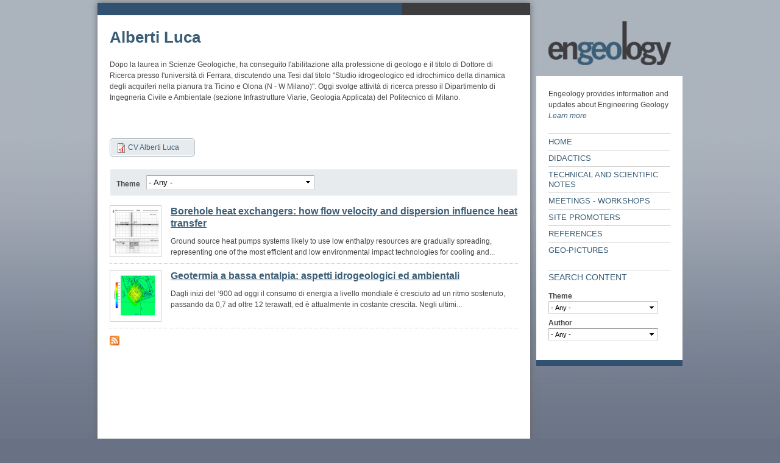

--- FILE ---
content_type: text/html; charset=utf-8
request_url: https://engeology.eu/author/alberti-luca
body_size: 5772
content:
<!DOCTYPE html PUBLIC "-//W3C//DTD HTML+RDFa 1.1//EN">
<html lang="en" dir="ltr" version="HTML+RDFa 1.1"
  xmlns:fb="http://www.facebook.com/2008/fbml"
  xmlns:content="http://purl.org/rss/1.0/modules/content/"
  xmlns:dc="http://purl.org/dc/terms/"
  xmlns:foaf="http://xmlns.com/foaf/0.1/"
  xmlns:og="http://ogp.me/ns#"
  xmlns:rdfs="http://www.w3.org/2000/01/rdf-schema#"
  xmlns:sioc="http://rdfs.org/sioc/ns#"
  xmlns:sioct="http://rdfs.org/sioc/types#"
  xmlns:skos="http://www.w3.org/2004/02/skos/core#"
  xmlns:xsd="http://www.w3.org/2001/XMLSchema#">
<head profile="http://www.w3.org/1999/xhtml/vocab">
  <meta http-equiv="Content-Type" content="text/html; charset=utf-8" />
<meta name="Generator" content="Drupal 7 (http://drupal.org)" />
<link rel="alternate" type="application/rss+xml" title="RSS - Alberti Luca" href="https://engeology.eu/taxonomy/term/44/feed" />
<meta about="/author/alberti-luca" typeof="skos:Concept" property="rdfs:label skos:prefLabel" content="Alberti Luca" />
<link rel="shortcut icon" href="https://engeology.eu/sites/default/files/favicon_0.png" type="image/png" />
<link rel="apple-touch-icon" href="https://engeology.eu/sites/default/files/icon.png" type="image/png" />
<link rel="apple-touch-icon-precomposed" href="https://engeology.eu/sites/default/files/icon_0.png" type="image/png" />
  <title>Alberti Luca | Engeology</title>  
  <link type="text/css" rel="stylesheet" href="https://engeology.eu/sites/default/files/css/css_xE-rWrJf-fncB6ztZfd2huxqgxu4WO-qwma6Xer30m4.css" media="all" />
<link type="text/css" rel="stylesheet" href="https://engeology.eu/sites/default/files/css/css_hWVUIACwL2yafxZngQ9ZU2Hxli-dDeVgmQIQNM_vsxE.css" media="all" />
<link type="text/css" rel="stylesheet" href="https://engeology.eu/sites/default/files/css/css_n2HQUcPXIwpL-KI6EyvyIaLAn0CKl9GEJHH4c0OoeuE.css" media="all" />
<link type="text/css" rel="stylesheet" href="https://engeology.eu/sites/default/files/css/css_HeAVEFU_c0z6_JH9aF0vIVIuo5CRLjibza3LpT1vtE8.css" media="all" />
<link type="text/css" rel="stylesheet" href="https://engeology.eu/sites/default/files/css/css_CSuPqKd4SvATIm4Ng8aauavHyb8KeJIwZWUD6SLgZ-k.css" media="all" />
  <script type="text/javascript" src="https://engeology.eu/sites/default/files/js/js_Xjzh1hVfcgVAixhmmB6Go8TUMPOiprA-2vkC-oWXARQ.js"></script>
<script type="text/javascript" src="https://engeology.eu/sites/default/files/js/js_R9UbiVw2xuTUI0GZoaqMDOdX0lrZtgX-ono8RVOUEVc.js"></script>
<script type="text/javascript" src="https://engeology.eu/sites/default/files/js/js_FrZe0oJ5VWpj86l4gGqQIhWUZDO0mws0b9LQfA1DR9A.js"></script>
<script type="text/javascript">
<!--//--><![CDATA[//><!--
(function(i,s,o,g,r,a,m){i["GoogleAnalyticsObject"]=r;i[r]=i[r]||function(){(i[r].q=i[r].q||[]).push(arguments)},i[r].l=1*new Date();a=s.createElement(o),m=s.getElementsByTagName(o)[0];a.async=1;a.src=g;m.parentNode.insertBefore(a,m)})(window,document,"script","//www.google-analytics.com/analytics.js","ga");ga("create", "UA-27455261-26", {"cookieDomain":"auto"});ga("send", "pageview");
//--><!]]>
</script>
<script type="text/javascript" src="https://engeology.eu/sites/default/files/js/js_43n5FBy8pZxQHxPXkf-sQF7ZiacVZke14b0VlvSA554.js"></script>
<script type="text/javascript">
<!--//--><![CDATA[//><!--
jQuery.extend(Drupal.settings, {"basePath":"\/","pathPrefix":"","ajaxPageState":{"theme":"atheme","theme_token":"SpHs4gxga61PWH3Oh6nceLhMMvTjn4DjOMIBrmTetRs","js":{"sites\/all\/modules\/addthis\/addthis.js":1,"misc\/jquery.js":1,"misc\/jquery.once.js":1,"misc\/drupal.js":1,"sites\/all\/modules\/admin_menu\/admin_devel\/admin_devel.js":1,"sites\/all\/modules\/ctools\/js\/auto-submit.js":1,"sites\/all\/modules\/google_analytics\/googleanalytics.js":1,"0":1,"sites\/all\/themes\/omega\/omega\/js\/jquery.formalize.js":1,"sites\/all\/themes\/omega\/omega\/js\/omega-mediaqueries.js":1},"css":{"modules\/system\/system.base.css":1,"modules\/system\/system.menus.css":1,"modules\/system\/system.messages.css":1,"modules\/system\/system.theme.css":1,"modules\/comment\/comment.css":1,"sites\/all\/modules\/date\/date_api\/date.css":1,"sites\/all\/modules\/date\/date_popup\/themes\/datepicker.1.7.css":1,"sites\/all\/modules\/date\/date_repeat_field\/date_repeat_field.css":1,"modules\/field\/theme\/field.css":1,"modules\/node\/node.css":1,"modules\/search\/search.css":1,"modules\/user\/user.css":1,"sites\/all\/modules\/views\/css\/views.css":1,"sites\/all\/modules\/ctools\/css\/ctools.css":1,"sites\/all\/modules\/quickbar\/modules\/quickbar_extras\/css\/quickbar_extras.css":1,"sites\/all\/modules\/tagclouds\/tagclouds.css":1,"modules\/taxonomy\/taxonomy.css":1,"sites\/all\/themes\/omega\/alpha\/css\/alpha-reset.css":1,"sites\/all\/themes\/omega\/alpha\/css\/alpha-mobile.css":1,"sites\/all\/themes\/omega\/alpha\/css\/alpha-alpha.css":1,"sites\/all\/themes\/omega\/omega\/css\/formalize.css":1,"sites\/all\/themes\/omega\/omega\/css\/omega-text.css":1,"sites\/all\/themes\/omega\/omega\/css\/omega-branding.css":1,"sites\/all\/themes\/omega\/omega\/css\/omega-menu.css":1,"sites\/all\/themes\/omega\/omega\/css\/omega-forms.css":1,"sites\/all\/themes\/wtheme\/wtheme\/css\/core.css":1,"sites\/all\/themes\/atheme\/css\/global.css":1,"normal::sites\/all\/themes\/wtheme\/wtheme\/css\/wtheme-alpha-default.css":1,"normal::sites\/all\/themes\/wtheme\/wtheme\/css\/wtheme-alpha-default-normal.css":1,"normal::sites\/all\/themes\/atheme\/css\/atheme-alpha-default.css":1,"normal::sites\/all\/themes\/atheme\/css\/atheme-alpha-default-normal.css":1,"sites\/all\/themes\/omega\/alpha\/css\/grid\/alpha_default\/normal\/alpha-default-normal-12.css":1}},"urlIsAjaxTrusted":{"\/author\/alberti-luca":true,"\/news":true},"googleanalytics":{"trackOutbound":1,"trackMailto":1,"trackDownload":1,"trackDownloadExtensions":"7z|aac|arc|arj|asf|asx|avi|bin|csv|doc(x|m)?|dot(x|m)?|exe|flv|gif|gz|gzip|hqx|jar|jpe?g|js|mp(2|3|4|e?g)|mov(ie)?|msi|msp|pdf|phps|png|ppt(x|m)?|pot(x|m)?|pps(x|m)?|ppam|sld(x|m)?|thmx|qtm?|ra(m|r)?|sea|sit|tar|tgz|torrent|txt|wav|wma|wmv|wpd|xls(x|m|b)?|xlt(x|m)|xlam|xml|z|zip"},"omega":{"layouts":{"primary":"normal","order":["narrow","normal","wide"],"queries":{"narrow":"all and (min-width: 740px) and (min-device-width: 740px), (max-device-width: 800px) and (min-width: 740px) and (orientation:landscape)","normal":"all and (min-width: 980px) and (min-device-width: 980px), all and (max-device-width: 1024px) and (min-width: 1024px) and (orientation:landscape)","wide":"all and (min-width: 1540px)"}}}});
//--><!]]>
</script>
  <!--[if lt IE 9]><script src="http://html5shiv.googlecode.com/svn/trunk/html5.js"></script><![endif]-->
</head>
<body class="html not-front not-logged-in no-sidebars page-taxonomy page-taxonomy-term page-taxonomy-term- page-taxonomy-term-44 context-author">
  <div id="skip-link">
    <a href="#main-content" class="element-invisible element-focusable">Skip to main content</a>
  </div>
  <div class="region region-page-top" id="region-page-top">
  <div class="region-inner region-page-top-inner">
      </div>
</div>  <div class="page clearfix" id="page">
      <header id="section-header" class="section section-header">
  <div id="zone-branding-wrapper" class="zone-wrapper zone-branding-wrapper clearfix">  
  <div id="zone-branding" class="zone zone-branding clearfix container-12">
    <div class="grid-12 region region-branding" id="region-branding">
  <div class="region-inner region-branding-inner">
        <div class="branding-data clearfix">
            <div class="logo-img">
        <a href="/" rel="home" title="Engeology"><img src="https://engeology.eu/sites/all/themes/atheme/logo.png" alt="Engeology" id="logo" /></a>      </div>
                        <hgroup class="site-name-slogan element-invisible">        
                                <h2 class="site-name element-invisible"><a href="/" title="Home">Engeology</a></h2>
                                        <h6 class="site-slogan element-invisible">information and updates about Engineering Geology</h6>
              </hgroup>
          </div>
          </div>
</div>  </div>
</div></header>    
      <section id="section-content" class="section section-content">
  <div id="zone-content-wrapper" class="zone-wrapper zone-content-wrapper clearfix">  
  <div id="zone-content" class="zone zone-content clearfix container-12">    
        
        <div class="grid-9 region region-content" id="region-content">
  <div class="region-inner region-content-inner">
    <a id="main-content"></a>
                <h1 class="title" id="page-title">Alberti Luca</h1>
                        <div class="block block-system block-main block-system-main odd block-without-title" id="block-system-main">
  <div class="block-inner clearfix">
                
    <div class="content clearfix">
      <div class="term-listing-heading"><div id="taxonomy-term-44" class="taxonomy-term vocabulary-autore">

  
  <div class="content">
    <div class="taxonomy-term-description"><p>Dopo la laurea in Scienze Geologiche, ha conseguito l'abilitazione alla professione di geologo e il titolo di Dottore di Ricerca presso l'università di Ferrara, discutendo una Tesi dal titolo "Studio idrogeologico ed idrochimico della dinamica degli acquiferi nella pianura tra Ticino e Olona (N - W Milano)". Oggi svolge attività di ricerca presso il Dipartimento di Ingegneria Civile e Ambientale (sezione Infrastrutture Viarie, Geologia Applicata) del Politecnico di Milano.</p>
<p align="LEFT"> </p>
</div><div class="field field-name-field-autore-curriculum field-type-file field-label-above"><div class="field-label">Curriculum:&nbsp;</div><div class="field-items"><div class="field-item even"><span class="file"><img class="file-icon" alt="PDF icon" title="application/pdf" src="/modules/file/icons/application-pdf.png" /> <a href="https://engeology.eu/sites/default/files/autori-curriculum/cv_luca_alberti_mappa_competenze.pdf" type="application/pdf; length=196299" title="cv_luca_alberti_mappa_competenze.pdf">CV Alberti Luca</a></span></div></div></div>  </div>

</div>
</div><div class="view view-articlecategory view-id-articlecategory view-display-id-page_3 view-dom-id-6a3fff703625eb8ab52daf8916a3d91f">
        
      <div class="view-filters">
      <form class="ctools-auto-submit-full-form" action="/author/alberti-luca" method="get" id="views-exposed-form-articlecategory-page-3" accept-charset="UTF-8"><div><div class="views-exposed-form">
  <div class="views-exposed-widgets clearfix">
          <div id="edit-tema-wrapper" class="views-exposed-widget views-widget-filter-field_news_cat_tid">
                  <label for="edit-tema">
            Theme          </label>
                        <div class="views-widget">
          <div class="form-item form-type-select form-item-tema">
 <select id="edit-tema" name="tema" class="form-select"><option value="All" selected="selected">- Any -</option><option value="2">Geothermal sciences</option><option value="3">Hydrogeochemistry and aquifer remediation</option><option value="21">Hydrogeology</option><option value="22">Technical geology</option><option value="19">Coastal aquifer management</option></select>
</div>
        </div>
              </div>
                    <div class="views-exposed-widget views-submit-button">
      <input class="ctools-use-ajax ctools-auto-submit-click js-hide form-submit" type="submit" id="edit-submit-articlecategory" name="" value="Apply" />    </div>
      </div>
</div>
</div></form>    </div>
  
  
      <div class="view-content">
        <div class="views-row views-row-1 views-row-odd views-row-first">
      
  <div class="views-field views-field-field-image">        <div class="field-content"><a href="/article/borehole-heat-exchangers-how-flow-velocity-and-dispersion-influence-heat-transfer"><img typeof="foaf:Image" src="https://engeology.eu/sites/default/files/styles/mini/public/news-images/bhe.jpg?itok=pkErEzKI" width="75" height="75" alt="" /></a></div>  </div>  
  <div class="views-field views-field-title">        <span class="field-content"><a href="/article/borehole-heat-exchangers-how-flow-velocity-and-dispersion-influence-heat-transfer">Borehole heat exchangers: how flow velocity and dispersion influence heat transfer</a></span>  </div>  
  <div class="views-field views-field-body">        <div class="field-content"><p>Ground source heat pumps systems likely to use low enthalpy resources are gradually spreading, representing one of the most efficient and low environmental impact technologies for cooling and...</p></div>  </div>  </div>
  <div class="views-row views-row-2 views-row-even views-row-last">
      
  <div class="views-field views-field-field-image">        <div class="field-content"><a href="/article/geotermia-bassa-entalpia-aspetti-idrogeologici-ed-ambientali-0"><img typeof="foaf:Image" src="https://engeology.eu/sites/default/files/styles/mini/public/news-images/geotermia_a_bassa_entalpia.png?itok=QrvuzBpM" width="75" height="75" alt="" /></a></div>  </div>  
  <div class="views-field views-field-title">        <span class="field-content"><a href="/article/geotermia-bassa-entalpia-aspetti-idrogeologici-ed-ambientali-0">Geotermia a bassa entalpia: aspetti idrogeologici ed ambientali</a></span>  </div>  
  <div class="views-field views-field-body">        <div class="field-content"><p>Dagli inizi del ‘900 ad oggi il consumo di energia a livello mondiale é cresciuto ad un ritmo sostenuto, passando da 0,7 ad oltre 12 terawatt, ed è attualmente in costante crescita. Negli ultimi...</p></div>  </div>  </div>
    </div>
  
  
  
  
  
  
</div>    </div>
  </div>
</div>    <div class="feed-icon clearfix"><a href="/taxonomy/term/44/feed" class="feed-icon" title="Subscribe to RSS - Alberti Luca"><img typeof="foaf:Image" src="https://engeology.eu/misc/feed.png" width="16" height="16" alt="Subscribe to RSS - Alberti Luca" /></a></div>  </div>
</div><aside class="grid-3 region region-sidebar-second" id="region-sidebar-second">
  <div class="region-inner region-sidebar-second-inner">
    <div class="block block-block block-1 block-block-1 odd block-without-title" id="block-block-1">
  <div class="block-inner clearfix">
                
    <div class="content clearfix">
      <p>Engeology provides information and updates about Engineering Geology <br /> <em><a href="/node/2">Learn more</a></em></p>
    </div>
  </div>
</div><div class="block block-system block-menu block-main-menu block-system-main-menu even block-without-title" id="block-system-main-menu">
  <div class="block-inner clearfix">
                
    <div class="content clearfix">
      <ul class="menu"><li  class="first leaf home"><a href="/">Home</a></li>
<li  class="leaf didactics"><a href="/didattica" title="">Didactics</a></li>
<li  class="leaf technical-and-scientific-notes"><a href="/temi" title="">Technical and scientific notes</a></li>
<li  class="leaf meetings-workshops"><a href="/meetings-workshops" title="">Meetings - workshops</a></li>
<li  class="leaf site-promoters"><a href="/autori" title="">Site Promoters</a></li>
<li  class="leaf references"><a href="/references" title="">References</a></li>
<li  class="last leaf geo-pictures"><a href="/gallery" title="">Geo-Pictures</a></li>
</ul>    </div>
  </div>
</div><section class="block block-views block--exp-news-page block-views-exp-news-page odd" id="block-views-exp-news-page">
  <div class="block-inner clearfix">
              <h2 class="block-title">Search Content</h2>
            
    <div class="content clearfix">
      <form class="ctools-auto-submit-full-form" action="/news" method="get" id="views-exposed-form-news-page" accept-charset="UTF-8"><div><div class="views-exposed-form">
  <div class="views-exposed-widgets clearfix">
          <div id="edit-tema-wrapper" class="views-exposed-widget views-widget-filter-field_news_cat_tid">
                  <label for="edit-tema">
            Theme          </label>
                        <div class="views-widget">
          <div class="form-item form-type-select form-item-tema">
 <select id="edit-tema" name="tema" class="form-select"><option value="All" selected="selected">- Any -</option><option value="2">Geothermal sciences</option><option value="3">Hydrogeochemistry and aquifer remediation</option><option value="21">Hydrogeology</option><option value="22">Technical geology</option><option value="19">Coastal aquifer management</option></select>
</div>
        </div>
              </div>
          <div id="edit-autore-wrapper" class="views-exposed-widget views-widget-filter-field_news_autore_tid">
                  <label for="edit-autore">
            Author          </label>
                        <div class="views-widget">
          <div class="form-item form-type-select form-item-autore">
 <select id="edit-autore" name="autore" class="form-select"><option value="All" selected="selected">- Any -</option><option value="27">Francani Vincenzo</option><option value="240">Rampolla Carla</option><option value="33">Gattinoni Paola</option><option value="46">Rigamonti Dario Scott</option><option value="28">Pietrini Ilaria</option><option value="75">Vitali Maddalena</option><option value="216">Papini Monica</option><option value="217">Longoni Laura</option><option value="45">La Licata Ivana</option><option value="109">Scesi Laura</option><option value="110">Bonfanti Enea Giovanni</option><option value="224">Celico Fulvio</option><option value="247">Barozzi Annalia</option><option value="26">Bardi Irene</option><option value="234">Antelmi Matteo</option><option value="112">Colombo Loris</option><option value="227">Comella Paola</option><option value="241">Fumagalli Dario</option><option value="32">Formentin Giovanni</option><option value="111">Cremonesi Daniele</option><option value="44">Alberti Luca</option></select>
</div>
        </div>
              </div>
                    <div class="views-exposed-widget views-submit-button">
      <input class="ctools-use-ajax ctools-auto-submit-click js-hide form-submit" type="submit" id="edit-submit-news" name="" value="Apply" />    </div>
      </div>
</div>
</div></form>    </div>
  </div>
</section>  </div>
</aside>  </div>
</div></section>    
  
      <footer id="section-footer" class="section section-footer">
  <div id="zone-footer-wrapper" class="zone-wrapper zone-footer-wrapper clearfix">  
  <div id="zone-footer" class="zone zone-footer clearfix container-12">
    <div class="grid-12 region region-closure" id="region-closure">
  <div class="region-inner region-closure-inner">
    <div class="block block-block block-3 block-block-3 odd block-without-title" id="block-block-3">
  <div class="block-inner clearfix">
                
    <div class="content clearfix">
      <p>Copyright © 2013 - All rights reserved.</p>
<!--<br><a href="node/13">Privacy</a>&nbsp; |&nbsp; <a href="node/14">Termini e Condizioni</a>&nbsp; |&nbsp; <a href="user">Login</a>-->
<!--<p>Waga Snc - Via R. Sanzio,6 - 20148 Milano - P. Iva 06922400962<br><br></p><p><a href="#"><img src="/wappal/master/sites/default/files/ico-facebook.png" alt="" height="32" width="32"></a> <a href="#"><img src="/wappal/master/sites/default/files/ico-twitter.png" alt="" height="32" width="32"></a> <a href="#"><img src="/wappal/master/sites/default/files/ico-tumblr.png" alt="" height="32" width="32"></a></p>-->    </div>
  </div>
</div>  </div>
</div>  </div>
</div></footer>  </div>  <script type="text/javascript" src="https://engeology.eu/sites/default/files/js/js_MLVgtzZ1ORq9krYqkeOsRay6ou_T-0QZytivuM9tTT8.js"></script>
</body>
</html>

--- FILE ---
content_type: text/css
request_url: https://engeology.eu/sites/default/files/css/css_HeAVEFU_c0z6_JH9aF0vIVIuo5CRLjibza3LpT1vtE8.css
body_size: 6060
content:
html,body,div{margin:0;padding:0;border:0;outline:0;font-size:100%;vertical-align:baseline;font:inherit;}h1,h2,h3,h4,h5,h6{margin:0;padding:0;border:0;outline:0;font-size:100%;vertical-align:baseline;font:inherit;font-weight:bold;}a,p,ul,ol,li,img,span,strong,em{margin:0;padding:0;border:0;outline:0;font-size:100%;vertical-align:baseline;font:inherit;}table,tbody,tfoot,thead,tr,th,td{margin:0;padding:0;border:0;outline:0;font-size:100%;vertical-align:baseline;font:inherit;}applet,object,iframe,blockquote,pre,abbr,acronym,address,big,cite,code,del,dfn,font,ins,kbd,q,s,samp,small,strike,sub,sup,tt,var,b,u,i,center,dl,dt,dd,caption,fieldset,form,label,legend{margin:0;padding:0;border:0;outline:0;font-size:100%;vertical-align:baseline;font:inherit;}article,aside,figure,footer,header,hgroup,section{margin:0;padding:0;border:0;outline:0;font-size:100%;vertical-align:baseline;font:inherit;}canvas,details,embed,figcaption,menu,nav,output,ruby,summary,time,mark,audio,video{margin:0;padding:0;border:0;outline:0;font-size:100%;vertical-align:baseline;font:inherit;}article,aside,details,figcaption,figure,footer,header,hgroup,menu,nav,section{display:block;}body{line-height:1;}b,strong{font-weight:bold;}em,i{font-style:italic;}ol,ul{list-style:none;}blockquote,q{quotes:none;}blockquote:before,blockquote:after,q:before,q:after{content:'';content:none;}:focus{outline:0;}ins{text-decoration:none;}del{text-decoration:line-through;}table{border-collapse:collapse;border-spacing:0;}
.grid-1,.grid-2,.grid-3,.grid-4,.grid-5,.grid-6,.grid-7,.grid-8,.grid-9,.grid-10,.grid-11,.grid-12,.grid-13,.grid-14,.grid-15,.grid-16,.grid-17,.grid-18,.grid-19,.grid-20,.grid-21,.grid-22,.grid-23,.grid-24{position:relative;margin-left:10px;margin-right:10px;}.container-12 .block .omega-grid,.container-16 .block .omega-grid,.container-24 .block .omega-grid{position:relative;margin-left:-10px;margin-right:-10px;}
.clearfix:after{font-size:0;}#skip-link{left:50%;margin-left:-5.25em;margin-top:0;position:absolute;width:auto;z-index:50;}#skip-link a,#skip-link a:link,#skip-link a:visited{background:#444;background:rgba(0,0,0,0.6);color:#fff;display:block;padding:1px 10px 2px 10px;text-decoration:none;-khtml-border-radius:0 0 10px 10px;-moz-border-radius:0 0 10px 10px;-o-border-radius:0 0 10px 10px;-webkit-border-top-left-radius:0;-webkit-border-top-right-radius:0;-webkit-border-bottom-left-radius:10px;-webkit-border-bottom-right-radius:10px;border-radius:0 0 10px 10px;}#skip-link a:hover,#skip-link a:active,#skip-link a:focus{outline:0;}.inline li,.tabs li,.breadcrumb li{list-style:none;display:inline;margin-right:0.5em;}.item-list li{list-style:none;}.pager li{display:inline;margin-right:0.25em;}img{vertical-align:bottom;}.field-label-inline .field-label,.field-label-inline .field-items,.field-label-inline .field-item{display:inline;}
::-moz-focus-inner{border:0;padding:0;}input[type="search"]::-webkit-search-decoration{display:none;}input,button,select,textarea{margin:0;vertical-align:middle;}button,input[type="reset"],input[type="submit"],input[type="button"]{-webkit-appearance:none;-moz-border-radius:11px;-webkit-border-radius:11px;-moz-background-clip:padding;-webkit-background-clip:padding;background-clip:padding-box;border-radius:11px;background:#ddd url(/sites/all/themes/omega/omega/images/button.png) repeat-x;background:-webkit-gradient(linear,left top,left bottom,color-stop(0,#fff),color-stop(1,#ddd));background:-moz-linear-gradient(top center,#fff 0%,#ddd 100%);border:1px solid;border-color:#ddd #bbb #999;cursor:pointer;color:#333;font:bold 12px/1.2 Arial,sans-serif;outline:0;overflow:visible;padding:3px 10px 4px;text-shadow:#fff 0 1px 1px;width:auto;*padding-top:2px;*padding-bottom:0px;}button{*padding-top:1px;*padding-bottom:1px;}textarea,select,input[type="date"],input[type="datetime"],input[type="datetime-local"],input[type="email"],input[type="month"],input[type="number"],input[type="password"],input[type="search"],input[type="tel"],input[type="text"],input[type="time"],input[type="url"],input[type="week"]{-webkit-appearance:none;-moz-border-radius:0;-webkit-border-radius:0;border-radius:0;-webkit-box-sizing:border-box;-moz-box-sizing:border-box;box-sizing:border-box;-moz-background-clip:padding;-webkit-background-clip:padding;background-clip:padding-box;background-color:#fff;border:1px solid;border-color:#848484 #c1c1c1 #e1e1e1;color:#000;outline:0;padding:2px 3px;font-size:13px;font-family:Arial,sans-serif;height:1.8em;*padding-top:2px;*padding-bottom:1px;*height:auto;}input.placeholder_text,textarea.placeholder_text,input:-moz-placeholder,textarea:-moz-placeholder{color:#888;}::-webkit-input-placeholder{color:#888;}button:focus,button:active,input:focus,input:active,select:focus,select:active,textarea:focus,textarea:active{-moz-box-shadow:#06f 0 0 7px;-webkit-box-shadow:#06f 0 0 7px;box-shadow:#06f 0 0 7px;z-index:1;}input[type="file"]:focus,input[type="file"]:active,input[type="radio"]:focus,input[type="radio"]:active,input[type="checkbox"]:focus,input[type="checkbox"]:active{-moz-box-shadow:none;-webkit-box-shadow:none;box-shadow:none;}select[disabled],textarea[disabled],input[type="date"][disabled],input[type="datetime"][disabled],input[type="datetime-local"][disabled],input[type="email"][disabled],input[type="month"][disabled],input[type="number"][disabled],input[type="password"][disabled],input[type="search"][disabled],input[type="tel"][disabled],input[type="text"][disabled],input[type="time"][disabled],input[type="url"][disabled],input[type="week"][disabled]{background-color:#eee;}button[disabled],input[disabled],select[disabled],select[disabled] option,select[disabled] optgroup,textarea[disabled]{-moz-box-shadow:none;-webkit-box-shadow:none;box-shadow:none;-webkit-user-select:none;-moz-user-select:none;user-select:none;color:#888;cursor:default;}textarea,select[size],select[multiple]{height:auto;}@media (-webkit-min-device-pixel-ratio:0){select{background-image:url(/sites/all/themes/omega/omega/images/select-arrow.gif);background-repeat:no-repeat;background-position:right center;padding-right:20px;}select[size],select[multiple]{background-image:none;padding:0;}}textarea{min-height:40px;overflow:auto;resize:vertical;width:100%;}optgroup{color:#000;font-style:normal;font-weight:normal;}.ie6-button,* html button{background:#ddd url(/sites/all/themes/omega/omega/images/button.png) repeat-x;border:1px solid;border-color:#ddd #bbb #999;cursor:pointer;color:#333;font:bold 12px/1.2 Arial,sans-serif;padding:2px 10px 0px;overflow:visible;width:auto;}* html button{padding-top:1px;padding-bottom:1px;}.ie6-input,* html textarea,* html select{background:#fff;border:1px solid;border-color:#848484 #c1c1c1 #e1e1e1;color:#000;padding:2px 3px 1px;font-size:13px;font-family:Arial,sans-serif;vertical-align:top;}* html select{margin-top:1px;}.placeholder_text,.ie6-input-disabled,.ie6-button-disabled{color:#888;}.ie6-input-disabled{background:#eee;}
body{font:13px/1.5 Verdana,Helvetica,Arial,sans-serif;}a:link,a:visited{color:#0062A0;text-decoration:underline;}a:hover{color:#202124;text-decoration:none;}a:active{color:#202124;text-decoration:none;color:#000;}hr{margin:0;padding:0;border:none;height:1px;background:#5294c1;}h1,h2,h3,h4,h5,h6{letter-spacing:-0.05em;font-family:Georgia,'Times New Roman',serif;}h1{font-size:36px;}h2{font-size:28px;}h1.site-name,h2.site-name{font-size:36px;}h2.block-title{font-size:18px;margin:0;}h2.node-title{font-size:28px;}h3{font-size:21px;}h4{font-size:19px;}h5{font-size:17px;}h6{font-size:15px;}ol{list-style:decimal;}ul{list-style:disc;}ul ul,ol ol{padding-top:0.5em;}.node ol,.node ul{padding-left:1.2em;}.node ul.inline,.node ol.inline{padding-left:0;}p,dl,hr,h1,h2,h3,h4,h5,h6,ol,ul,pre,table,address,fieldset{margin-bottom:20px;}dt,.admin h3{font-size:18px;margin:0;}dd{padding-left:10px;font-size:0.9em;font-style:italic;margin-bottom:20px;}
.logo-img{float:left;margin-right:20px;}.site-name-slogan{float:left;}.site-name{margin-top:20px;}.site-name a{text-decoration:none;}.site-name,.site-slogan{margin-bottom:0;line-height:1em;}.site-slogan{font-weight:normal;}
.menu{margin:0;padding:0;}.menu li{list-style:none;}
.form-actions input{margin-right:0.5em;}.form-actions input:hover{background:#FFFFFF;}label{font-weight:bold;}
body{font-family:Arial,"Helvetica Neue",Helvetica,Tahoma,sans-serif;font-size:12px;line-height:1.5em;color:#444444;background-color:#eee;background-image:url(/sites/all/themes/wtheme/wtheme/images/bg-pattern6.png);background-repeat:repeat;background-position:top center;}body#tinymce{background-image:none;}a:link{text-decoration:none;color:#333;}a:visited{text-decoration:none;color:#333;}a:hover{text-decoration:none;color:#666;}a:active{text-decoration:none;color:#666;}h1,h2,h3,h4,h5,h6{font-family:Arial,"Helvetica Neue",Helvetica,Tahoma,sans-serif;letter-spacing:0em;clear:both;}h1#page-title{color:#666;font-size:30px;line-height:32px;margin:0px 0px 10px 0px;padding:0px 0px 10px 0px;text-transform:uppercase;}.front h1#page-title{font-size:21px;line-height:27px;}ul{list-style:disc inside none;}ol{list-style:decimal inside none;}hr{background-image:none;background-color:transparent;height:1px;margin:0 0 15px 0;padding:0;border-top:none;border-right:none;border-bottom:1px dotted #ccc;border-left:none;}blockquote{border-left:3px solid #DDDDDD;color:#AAAAAA;font-size:15px;font-style:italic;margin:20px 0 20px 20px;padding:20px;}table{border:1px solid #ccc;margin:0 0 10px;width:100%;}table td,table th{border:0 none;color:#000000;padding:8px 10px;vertical-align:middle;}tr.even,tr.odd{background:none repeat scroll 0 0 #eeeeee;border-color:#BEBFB9;border-style:solid;border-width:0 1px;}tr.odd{background:none repeat scroll 0 0 #FFFFFF;}table th{background:none repeat scroll 0 0 #DBDBDB;border-color:#BEBFB9;border-style:solid;border-width:1px;font-weight:normal;padding:3px 10px;text-transform:uppercase;}.textright{text-align:right;}.textleft{text-align:left;}.textcenter{text-align:center;}.textjustify{text-align:justify;}.imageright{float:right;padding:4px;border:1px solid #ccc;margin:0px 0px 10px 20px;}.imageleft{float:left;padding:4px;border:1px solid #ccc;margin:0px 20px 10px 0px;}.imagecenter{border:1px solid #ccc;display:block;margin-bottom:10px;margin-left:auto;margin-right:auto;padding:4px;}.pullright{border-left:2px solid #E1E1E1;color:#999999;float:right;font-size:15px;font-style:italic;margin:20px 0px 15px 15px;padding:20px;width:32%;}.pullleft{border-left:2px solid #E1E1E1;color:#999999;float:left;font-size:15px;font-style:italic;margin:20px 15px 15px 0px;padding:20px;width:32%;}.highlight-light{background-color:#F0F0BD;color:#222222;padding:2px 5px;}.highlight-dark{background-color:#555555;color:#FFFFFF;padding:2px 5px;}.dropcap1{color:#444444;display:block;float:left;font-size:40px;line-height:40px;margin:0 8px 0 0;}.dropcap2{color:#FFFFFF;display:block;float:left;font-size:30px;height:40px;line-height:40px;margin:0 8px 0 0;text-align:center;width:40px;border-radius:20px;background-color:#666;}#page{margin:0px auto;background-color:#fff;box-shadow:0px 0px 10px 0px #999;}#section-header #zone-branding-wrapper{border-bottom:1px solid #ccc;}#section-header .branding-data{float:left;}#section-header .branding-data .logo-img{float:left;margin:20px 20px 20px 0px;}#section-header #zone-menu-wrapper{border-bottom:1px solid #ccc;}#section-header .block-menu{float:left;margin:0px 0px 0px 0px;padding:0px;position:relative;}#section-header .block-menu ul.menu{margin:0px;padding:0px;list-style-image:none;list-style-type:none;position:relative;}#section-header .block-menu ul.menu li{padding:0px;margin:0px;float:left;width:auto;list-style-image:none;list-style-type:none;}#section-header .block-menu ul.menu li a{font-size:14px;font-weight:bold;text-transform:uppercase;text-decoration:none;line-height:20px;margin:0px;padding-top:10px;padding-right:20px;padding-bottom:10px;padding-left:20px;width:auto;float:left;}#section-header .block-menu ul.menu li a:link,#section-header .block-menu ul.menu li a:visited{color:#666;}#section-header .block-menu ul.menu li a:hover{color:#FEC64C;}#section-header .block-menu ul.menu li a:active{color:#DC0961;}#section-header .block-menu ul.menu li a.active,#section-header .block-menu ul.menu li.active-trail a{color:#DC0961;}#section-header .block-menu ul.menu ul.menu{display:none;}#section-header .block-superfish{float:left;margin:0px 0px 0px 0px;padding:0px 0px 0px 0px;position:relative;}#section-header .block-superfish ul.main-menu{margin:0px;padding:0px;list-style-image:none;list-style-type:none;position:relative;}#section-header .block-superfish ul.main-menu li{padding:0px;margin:0px;width:100%;}#section-header .block-superfish ul.main-menu li a{font-size:15px;font-weight:bold;text-transform:uppercase;text-decoration:none;line-height:20px;margin:0px;padding-top:5px;padding-right:0px;padding-bottom:5px;padding-left:0px;float:left;border-top:1px solid #ccc;width:100%;}#section-header .block-superfish ul.main-menu li a:link,#section-header .block-superfish ul.main-menu li a:visited{color:#666;}#section-header .block-superfish ul.main-menu li a:hover{color:#FEC64C;}#section-header .block-superfish ul.main-menu li a:active{color:#DC0961;}#section-header .block-superfish ul.main-menu li a.active,#section-header .block-superfish ul.main-menu li.active-trail a{color:#DC0961;}#section-header .block-superfish ul.main-menu li:hover > ul,#section-header .block-superfish ul.main-menu li.sfHover > ul{left:0;top:31px;}#section-header .block-superfish ul.main-menu li:hover > ul ul,#section-header .block-superfish ul.main-menu li.sfHover > ul ul{left:20px;top:0px;}#section-header .block-superfish ul.main-menu ul,#section-header .block-superfish ul.main-menu ul ul{background-image:none;background-color:#fff;border-bottom-left-radius:0px;border-top-right-radius:0px;padding:0px 0px 0px 0px !important;border:1px solid #ccc;}#section-header .block-superfish ul.main-menu ul li a{padding-top:5px;padding-right:5px;padding-bottom:5px;padding-left:5px;border-top:1px dotted #ccc;}#section-header .block-superfish ul.main-menu ul li.first a{border-top:none;}#section-header .block-superfish ul.main-menu ul li.first li a{border-top:1px dotted #ccc;}#section-header .block-superfish ul.main-menu ul li.first li.first a{border-top:none;}#section-header .block-superfish ul.main-menu ul li a:hover{color:#FEC64C;}.form-actions input{font-size:14px;padding:7px 15px 6px;background:#222 url(/sites/all/themes/wtheme/wtheme/images/alert-overlay.png) repeat-x;display:inline-block;color:#fff;text-decoration:none;font-weight:bold;line-height:1;border-radius:5px;box-shadow:0 1px 3px #999;text-shadow:0 1px 1px #222;border-top:none;border-right:none;border-bottom:1px solid #222;border-left:none;position:relative;cursor:pointer;}.form-actions input:hover{background-color:#111;}#zone-header-wrapper{margin:15px 0px 15px 0px;}#block-views-slidenews-block{padding:10px 0px 10px 0px;}#block-views-slidenews-block .views-slideshow-controls-text span a{background-color:#FFFFFF;background-image:url(/sites/all/themes/wtheme/wtheme/images/ico-32x32.png);background-repeat:no-repeat;border-radius:16px;box-shadow:0 0 3px #AAAAAA;display:block;margin:-26px 0 0 0;opacity:0.5;padding:0;position:absolute;text-indent:-5000px;width:32px;height:32px;z-index:99;}#block-views-slidenews-block .views-slideshow-controls-text span a:hover{opacity:1;}#block-views-slidenews-block .views-slideshow-controls-text .views-slideshow-controls-text-previous a{background-position:left top;left:10px;top:50%;}#block-views-slidenews-block .views-slideshow-controls-text .views-slideshow-controls-text-previous a:hover{background-position:left bottom;}#block-views-slidenews-block .views-slideshow-controls-text .views-slideshow-controls-text-next a{background-position:right top;right:10px;top:50%;}#block-views-slidenews-block .views-slideshow-controls-text .views-slideshow-controls-text-next a:hover{background-position:right bottom;}#block-views-slidenews-block .views-slideshow-controls-text .views-slideshow-controls-text-pause{display:none;}#block-views-slidenews-block .views-slideshow-controls-bottom{margin:0px auto 0px auto;padding:10px 10px 0px 10px;height:16px;z-index:99;position:relative;text-align:center;}#block-views-slidenews-block .views-slideshow-controls-bottom .views-slideshow-pager-field-item{background-color:#CCCCCC;background-image:none;border-radius:7px;cursor:pointer;display:inline-block;height:14px;width:14px;margin:0 3px;text-indent:-9999px;}#block-views-slidenews-block .views-slideshow-controls-bottom .views-slideshow-pager-field-item:hover,#block-views-slidenews-block .views-slideshow-controls-bottom .views-slideshow-pager-field-item.active{background-color:#666;}#zone-header-wrapper #zone-header .nivo-controlNav{bottom:-30px;left:50%;z-index:99;padding:7px 10px 0px 10px;height:16px;text-align:center;}#zone-header-wrapper #zone-header .nivo-controlNav a{background-color:#CCCCCC;background-image:none;border-radius:7px;cursor:pointer;display:inline-block;float:none;height:14px;width:14px;margin:0 3px;text-indent:-9999px;}#zone-header-wrapper #zone-header .nivo-controlNav a:hover,#zone-header-wrapper #zone-header .nivo-controlNav a.active{background-color:#666;}#block-views-slidenews-block-1 .theme-default .nivo-caption{display:none !important;}#block-views-slidenews-block-2{box-shadow:0px 0px 3px 0px #999;border:10px solid #fff;}#block-views-slidenews-block-2 .flex-nav-container{margin-bottom:0px;}#zone-header-wrapper .flexslider{border:none;border-radius:0 0 0 0;}.flex-direction-nav li .prev{left:-26px;}.flex-direction-nav li .next{right:-26px;}.flex-control-nav{bottom:-40px;}.flex-control-nav li a{background-color:#CCCCCC;background-image:none;border-radius:6px;cursor:pointer;display:inline-block;width:12px;height:12px;text-indent:-9999px;}.flex-control-nav li a:hover,.flex-control-nav li a.active{background-color:#666;}#section-content #zone-preface{padding-bottom:25px;padding-top:10px;}#section-content #zone-preface #block-block-5 p{float:left;margin:0px;font-size:19px;padding:10px 0px;}#section-content #zone-preface #block-block-5 p.section-button{float:right;padding:0px 0px 0px 0px;}#section-content #zone-preface #block-block-5 p.section-button a{float:right;font-size:16px;padding:10px 25px 11px;background:#ff5c00 url(/sites/all/themes/wtheme/wtheme/images/alert-overlay.png) repeat-x;display:inline-block;color:#fff;text-decoration:none;font-weight:bold;line-height:1;border-radius:5px;box-shadow:0 1px 3px #999;text-shadow:0 1px 1px #666;border-bottom:1px solid #999;position:relative;cursor:pointer;}#section-content #zone-preface #block-block-5 p.section-button a:hover{background-color:#bd4c00;}#section-content #zone-preface #block-block-5 p.section-button a:active{background-image:linear-gradient(bottom,rgb(255,94,0) 1%,rgb(189,76,0) 90%);background-image:-o-linear-gradient(bottom,rgb(255,94,0) 1%,rgb(189,76,0) 90%);background-image:-moz-linear-gradient(bottom,rgb(255,94,0) 1%,rgb(189,76,0) 90%);background-image:-webkit-linear-gradient(bottom,rgb(255,94,0) 1%,rgb(189,76,0) 90%);background-image:-ms-linear-gradient(bottom,rgb(255,94,0) 1%,rgb(189,76,0) 90%);background-image:-webkit-gradient(linear,left bottom,left top,color-stop(0.01,rgb(255,94,0)),color-stop(0.9,rgb(189,76,0)));}#section-content #zone-preface-wrapper{border-bottom:1px solid #ccc;}ul.breadcrumb{padding:0px;margin:0px;}#zone-content{padding-top:20px;padding-bottom:20px;}a.readmore{font-size:14px;padding:8px 17px 9px;background:#ADADAD url(/sites/all/themes/wtheme/wtheme/images/alert-overlay.png) repeat-x;display:inline-block;color:#fff;text-decoration:none;font-weight:bold;line-height:1;border-radius:5px;box-shadow:0 1px 3px #ccc;text-shadow:0 1px 1px #666;border-bottom:1px solid #999;position:relative;cursor:pointer;margin-bottom:1px;}a.readmore:link{color:#fff;}a.readmore:visited{color:#fff;}a.readmore:hover{color:#fff;background-color:#8C8C8C;}a.readmore:active{color:#fff;background-image:linear-gradient(bottom,rgb(173,173,173) 1%,rgb(120,120,120) 90%);background-image:-o-linear-gradient(bottom,rgb(173,173,173) 1%,rgb(120,120,120) 90%);background-image:-moz-linear-gradient(bottom,rgb(173,173,173) 1%,rgb(120,120,120) 90%);background-image:-webkit-linear-gradient(bottom,rgb(173,173,173) 1%,rgb(120,120,120) 90%);background-image:-ms-linear-gradient(bottom,rgb(173,173,173) 1%,rgb(120,120,120) 90%);background-image:-webkit-gradient(linear,left bottom,left top,color-stop(0.01,rgb(173,173,173)),color-stop(0.9,rgb(120,120,120)));}#section-content aside section{margin-bottom:35px;}#section-content aside h2{color:#666;font-size:21px;line-height:32px;margin-bottom:10px;padding:0 0 5px;text-transform:uppercase;}#section-content #zone-postscript-wrapper{background:#eaeaea url(/sites/all/themes/wtheme/wtheme/images/bg-pattern2.png) repeat;border-top:1px solid #ccc;}#section-footer{background-color:#DBDBDB;border-top:1px solid #CCCCCC;color:#555555;padding:30px 0px;}#section-footer .block h2.block-title{color:#555;font-size:21px;line-height:32px;margin-bottom:15px;padding:0px 0px 0px 0px;text-transform:uppercase;}#section-footer #region-footer-first,#section-footer #region-footer-second,#section-footer #region-footer-third{margin-bottom:30px;}#section-footer .view-news .views-row{border-bottom:dotted 1px #999;margin-bottom:10px;padding-bottom:10px;}#section-footer .view-news .views-field-title{font-size:15px;line-height:15px;}#section-footer .view-news .views-field-created{font-size:11px;font-style:italic;color:#888;margin:0px 0px 5px 0px;}#section-footer .view-news .views-field-body p{margin:0px;}#section-footer #block-block-6 p{margin-bottom:15px;}#block-block-6 span{background-position:left center;background-repeat:no-repeat;padding:5px 10px 5px 20px;}.ico-tel{background-image:url(/sites/all/themes/wtheme/wtheme/images/ico-mobile_phone.png);}.ico-fax{background-image:url(/sites/all/themes/wtheme/wtheme/images/ico-printer.png);}.ico-email{background-image:url(/sites/all/themes/wtheme/wtheme/images/ico-mail.png);}#section-footer .block .item-list ul,#section-footer .block .item-list ul.menu{margin:0;padding:0;}#section-footer #webform-client-form-10 label{margin-top:2px;color:#999;font-weight:normal;}#section-footer #webform-client-form-10 .webform-component-textfield label,#section-footer #webform-client-form-10 .webform-component-email label{float:left;color:#999;font-weight:normal;}#section-footer #webform-client-form-10 .webform-component-textfield input,#section-footer #webform-client-form-10 .webform-component-email input{width:100%;background-color:#fff;border:none;color:#555;}#section-footer #webform-client-form-10 .webform-component-textarea textarea{background-color:#fff;border:none;color:#555;}#section-footer #region-closure p{text-align:center;margin:0px;}.jcarousel-skin-default .jcarousel-container-horizontal{height:auto;margin:auto;padding:40px 30px;}.jcarousel-skin-default .jcarousel-clip-horizontal{overflow:hidden;}.jcarousel-skin-default .jcarousel-item{background:none;padding:5px;border:none;height:auto;list-style:none outside none;overflow:hidden;margin:0px 4px;width:200px;}.jcarousel-skin-default .jcarousel-item img{background:none repeat scroll 0 0 #FFFFFF;padding:5px;border:solid 1px #CCC;}.jcarousel-skin-default .jcarousel-next,.jcarousel-skin-default .jcarousel-prev{background-image:url(/sites/all/themes/wtheme/wtheme/images/jcarousel-arrow.png);display:block;height:30px;width:30px;}.jcarousel-skin-default .jcarousel-prev-horizontal{background-position:0 0;left:0px;position:absolute;top:105px;}.jcarousel-skin-default .jcarousel-prev-horizontal:hover{background-position:-30px 0px;}.jcarousel-skin-default .jcarousel-next-horizontal{background-position:0 -30px;position:absolute;right:0px;top:105px;}.jcarousel-skin-default .jcarousel-next-horizontal:hover{background-position:-30px -30px;}form textarea.form-textarea{font-size:0.9em;color:#666;}#region-content .view-news .views-row{border-bottom:dotted 1px #ccc;clear:both;float:left;height:auto;width:100%;margin-bottom:20px;padding-bottom:20px;}#region-content .view-news .views-field-title{font-size:20px;line-height:24px;font-weight:800;margin-bottom:10px;text-transform:uppercase;}#region-content .view-news .views-field-title a{text-decoration:none;}#region-content .view-news .views-field-created{font-size:11px;color:#666;margin:0px 0px 0px 0px;}#region-content .view-news .views-field-field-news-cat{font-size:11px;color:#666;margin:0px 0px 0px 0px;}#region-content .view-news .views-field-field-image{float:right;margin:30px 0px 15px 20px;}#region-content .view-news .views-field-field-image a img{opacity:1;padding:4px;background-color:#fff;border:1px solid #CCC;-webkit-transition:0.25s;-moz-transition:0.25s;transition:0.25s;}#region-content .view-news .views-field-field-image a:hover img{opacity:0.8;}#region-content .view-news .views-field-body{padding-top:10px;}#region-content .view-news .views-field-view-node{float:left;clear:left;margin:0px;padding:5px 25px 5px 10px;background-color:#eaeaea;border:1px solid #ccc;border-radius:5px;box-shadow:inset 0px 0px 0px 1px #fff;background-image:url(/sites/all/themes/wtheme/wtheme/images/arrow-black.png);background-repeat:no-repeat;background-position:73px center;}#region-content .view-news.view-display-id-page_1 .views-field-created{float:left;clear:left;width:108px;background-color:#eee;padding:10px 0px;text-align:center;font-size:14px;margin:0px;border:1px solid #ccc;}#region-content .view-news.view-display-id-page_1 .views-field-field-news-cat{float:left;width:109px;background-color:#eee;padding:10px 0px;text-align:center;font-size:14px;margin:0px 20px 0px 0px;border-top:1px solid #ccc;border-right:1px solid #ccc;border-bottom:1px solid #ccc;}#region-content .view-news.view-display-id-page_1 .views-field-field-image{float:left;margin:0px 20px 10px 0px;}#region-content .view-news.view-display-id-page_1 .views-field-view-node{float:right;clear:right;}#region-content .view-news.view-display-id-page_2 .views-field-field-image{float:left;margin:0px 0px 20px 0px;}#region-content .view-newscategory .views-row,#region-content .view-newsarchive .views-row{border-bottom:dotted 1px #ccc;clear:both;float:left;height:auto;width:100%;margin-bottom:20px;padding-bottom:20px;}#region-content .view-newscategory .views-field-title,#region-content .view-newsarchive .views-field-title{font-size:20px;line-height:24px;font-weight:800;margin-bottom:10px;text-transform:uppercase;}#region-content .view-newscategory .views-field-title a,#region-content .view-id-newsarchive .views-field-title a{text-decoration:none;}#region-content .view-newscategory .views-field-created,#region-content .view-newsarchive .views-field-created{font-size:11px;color:#666;margin:0px 0px 0px 0px;}#region-content .view-newscategory .views-field-field-news-cat,#region-content .view-newsarchive .views-field-field-news-cat{font-size:11px;color:#666;margin:0px 0px 0px 0px;}#region-content .view-newscategory .views-field-field-image,#region-content .view-newsarchive .views-field-field-image{float:right;margin:30px 0px 15px 20px;}#region-content .view-newscategory .views-field-field-image a img,#region-content .view-newsarchive .views-field-field-image a img{opacity:0.8;padding:4px;background-color:#fff;border:1px solid #CCC;-webkit-transition:0.25s;-moz-transition:0.25s;transition:0.25s;}#region-content .view-newscategory .views-field-field-image a:hover img,#region-content .view-newsarchive .views-field-field-image a:hover img{opacity:1;}#region-content .view-newscategory .views-field-body,#region-content .view-newsarchive .views-field-body{padding-top:10px;}#region-content .view-newscategory .views-field-view-node,#region-content .view-newsarchive .views-field-view-node{float:left;clear:left;margin:0px;padding:5px 25px 5px 10px;background-color:#eaeaea;border:1px solid #ccc;border-radius:5px;box-shadow:inset 0px 0px 0px 1px #fff;background-image:url(/sites/all/themes/wtheme/wtheme/images/arrow-black.png);background-repeat:no-repeat;background-position:73px center;}#region-content .view-newscategory.view-display-id-page_1 .views-field-created,#region-content .view-newsarchive.view-display-id-page_1 .views-field-created{float:left;clear:left;background-color:#eee;padding:10px 0px;text-align:center;font-size:14px;margin:0px;border:1px solid #ccc;}#region-content .view-newscategory.view-display-id-page_1 .views-field-field-news-cat,#region-content .view-newsarchive.view-display-id-page_1 .views-field-field-news-cat{float:left;background-color:#eee;padding:10px 0px;text-align:center;font-size:14px;margin:0px;border-top:1px solid #ccc;border-right:1px solid #ccc;border-bottom:1px solid #ccc;}#region-content .view-newscategory.view-display-id-page_1 .views-field-field-image,#region-content .view-newsarchive.view-display-id-page_1 .views-field-field-image{float:left;margin:0px 20px 10px 0px;}#region-content .view-newscategory.view-display-id-page_1 .views-field-view-node,#region-content .view-newsarchive.view-display-id-page_1 .views-field-view-node{float:right;clear:right;}#region-content .view-newscategory.view-display-id-page_2 .views-field-field-image,#region-content .view-newsarchive.view-display-id-page_2 .views-field-field-image{float:left;margin:0px 0px 20px 0px;}#block-views-news-block-1 .views-row{border-bottom:dotted 1px #ccc;margin-bottom:10px;padding-bottom:10px;color:#999;}#block-views-news-block-1 .views-field-title{font-size:15px;line-height:17px;margin-bottom:5px;}#block-views-news-block-1 .views-field-created{color:#999;}#block-views-news-block-1 .views-field-field-news-cat a{color:#999;}#block-views-categorienews-block-1 .views-row{border-bottom:dotted 1px #ccc;margin-bottom:10px;padding-bottom:10px;}#block-views-categorienews-block-1 .views-field-name{font-size:14px;line-height:16px;background-image:url(/sites/all/themes/wtheme/wtheme/images/bullet-footer.png);background-position:5px center;background-repeat:no-repeat;padding:0 0 0px 20px;}#block-views-categorienews-block-1 .views-field-name a{padding:0px 0px 0px 0px;-webkit-transition:0.25s;-moz-transition:0.25s;transition:0.25s;}#block-views-categorienews-block-1 .views-field-name a:hover{padding:0px 0px 0px 10px;}#block-views-newsarchive-block-1 .item-list ul li{font-size:14px;line-height:16px;background-image:url(/sites/all/themes/wtheme/wtheme/images/bullet-footer.png);background-position:5px 6px;background-repeat:no-repeat;padding:0 0 10px 20px;margin:0px 0px 10px 0px;border-bottom:dotted 1px #ccc;}#block-views-newsarchive-block-1 .item-list ul li a{padding:0px 0px 0px 0px;-webkit-transition:0.25s;-moz-transition:0.25s;transition:0.25s;}#block-views-newsarchive-block-1 .item-list ul li a:hover{padding:0px 0px 0px 10px;}article.node-article .submitted{margin-bottom:10px;color:#666;float:left;width:80%;}article.node-article .field-name-field-news-cat{margin-bottom:10px;color:#666;float:right;width:20%;text-align:right;}article.node-article .field-name-field-image{float:right;margin:0px 0px 20px 20px;}article.node-article .field-name-field-image a img{opacity:0.8;padding:4px;background-color:#fff;border:1px solid #CCC;-webkit-transition:0.25s;-moz-transition:0.25s;transition:0.25s;}article.node-article .field-name-field-image a:hover img{opacity:1;}article.node-article .field-type-file{clear:both;margin-bottom:15px;}.view-gallery .views-row{float:left;margin:0px 20px 20px 0px;padding:4px;overflow:hidden;position:relative;background-color:#fff;border:solid 1px #CCC;}.view-gallery .views-row .views-field-title{position:absolute;top:0px;left:0px;width:100%;}.view-gallery .views-row .views-field-title a{color:#fff;text-transform:uppercase;text-decoration:none;position:absolute;width:96%;padding:150px 2% 0px 2%;-webkit-transition:0.25s;-moz-transition:0.25s;transition:0.25s;}.view-gallery .views-row .views-field-title a:hover{padding-top:99px;}.view-gallery .views-row .views-field-title a span{background-color:rgba(0,0,0,0.8);color:fff;float:left;height:25px;width:94%;padding:10px 3%;}.node-type-gallery .field-name-field-gallery-img .field-item{float:left;margin:0px 20px 20px 0px;}.node-type-gallery .field-name-field-gallery-img .field-item a{float:left;padding:4px;background-color:#fff;border:solid 1px #CCC;opacity:1;-webkit-transition:0.25s;-moz-transition:0.25s;transition:0.25s;}.node-type-gallery .field-name-field-gallery-img .field-item a:hover{opacity:0.8;}.region-content .item-list ul.pager{margin:0px 0px;padding:10px 0px;}.region-content .item-list ul.pager li{margin:0px 2px;padding:0px;}.region-content .item-list ul.pager li a{font-size:11px;text-decoration:none;padding:4px 9px;border-radius:5px;background-color:#EEE;color:#333;border:1px solid #CCC;}.region-content .item-list ul.pager li a:hover{background-color:#ddd;color:#333;}.region-content .item-list ul.pager li.pager-current{font-size:11px;padding:4px 9px;margin:0px;font-weight:normal;border-radius:5px;background-color:#ddd;color:#FFF;border:1px solid #CCC;}body.admin-menu{padding-top:0 !important;}body.admin-menu #region-page-top #toolbar{display:none;}



--- FILE ---
content_type: text/css
request_url: https://engeology.eu/sites/default/files/css/css_CSuPqKd4SvATIm4Ng8aauavHyb8KeJIwZWUD6SLgZ-k.css
body_size: 3977
content:
img#logo{height:80px;}#section-header #zone-branding .block-superfish,#section-header #zone-branding .block-menu{float:right;margin:35px 0px 0px 0px;}#section-header .block-superfish ul.main-menu li{width:auto;}#section-header .block-superfish ul.main-menu li a{padding-top:10px;padding-right:20px;padding-bottom:10px;padding-left:20px;border-top:none;width:auto;}#section-header .block-superfish ul.main-menu li:hover > ul,#section-header .block-superfish ul.main-menu li.sfHover > ul{top:41px;}#section-header .block-superfish ul.main-menu ul li a{padding-top:10px;padding-right:20px;padding-bottom:10px;padding-left:20px;}
.jcarousel-skin-default .jcarousel-container-horizontal{width:880px;}.jcarousel-skin-default .jcarousel-clip-horizontal{width:880px;}.node-type-gallery .field-name-field-gallery-img .field-item:nth-child(3n+3){margin-right:20px;}.node-type-gallery .field-name-field-gallery-img .field-item:nth-child(4n+4){margin-right:0px;}.view-gallery .views-row:nth-child(3n+3){margin-right:20px;}.view-gallery .views-row:nth-child(4n+4){margin-right:0px;}
body{background-color:#697284;background-image:url(/sites/all/themes/atheme/images/bg-body.gif);background-repeat:repeat-x;background-position:left top;color:#444444;font-family:Arial,"Helvetica Neue",Helvetica,Tahoma,sans-serif;font-size:12px;line-height:1.5em;}.front h1#page-title{font-size:26px;line-height:32px;display:none;}h1#page-title{color:#3B5E77;font-size:26px;line-height:32px;margin-bottom:10px;margin-left:0;margin-right:0;margin-top:0;padding-bottom:10px;padding-left:0;padding-right:0;padding-top:0;text-transform:none;}h4{font-size:19px;line-height:23px;text-align:center;}a:link{color:#3B5E77;}a:visited{color:#3B5E77;}a:hover{color:#5F7B8E;}a:active{color:#5F7B8E;}#page{background-color:transparent;box-shadow:0 0 0px 0 #999999;width:960px;}#section-header #zone-branding-wrapper{border-bottom:none;}#section-header .branding-data{float:right;}#section-header .branding-data .logo-img{margin-bottom:0px;margin-left:0;margin-right:0px;margin-top:35px;}img#logo{height:90px;}#block-block-7{background-color:#637C8E;float:left;height:50px;margin-bottom:0;margin-left:-10px;margin-right:0;margin-top:20px;padding-bottom:40px;padding-left:40px;padding-right:40px;padding-top:20px;text-align:right;width:600px;}#block-block-7 h5{color:#fff;font-weight:normal;font-size:14px;}.front aside #block-block-3{display:none;}#zone-content{padding-bottom:0px;padding-top:0px;}.container-12 #region-sidebar-first{background-color:#FFFFFF;margin:0px 0px;padding:10px 10px;height:620px;}#section-content #region-sidebar-first .block{margin-bottom:0px;padding:10px 10px 10px 5px;text-align:right;}#section-content aside h2{color:#3b5e77;font-size:14px;line-height:21px;margin-bottom:5px;padding-bottom:0px;text-align:right;font-weight:normal;}#block-block-1 p{margin:0;}#superfish-1,#block-system-main-menu ul.menu{width:100%;margin-top:0px;}#superfish-1 li,#block-system-main-menu ul.menu li{border-top:solid 1px #ccc;padding:5px 0px;margin:0px;width:100%;text-align:left;float:left;list-style-image:none;list-style-type:none;}#superfish-1 li a,#block-system-main-menu ul.menu li a{color:#3b5e77;font-size:13px;line-height:16px;text-transform:uppercase;float:left;width:100%;-webkit-transition:0.25s;-moz-transition:0.25s;transition:0.25s;}#superfish-1 li a:hover,#block-system-main-menu ul.menu li a:hover{padding-left:5%;width:95%;}#block-user-login #user-login-form label{float:left;text-align:right;width:45%;}#block-user-login #user-login-form .form-item-name input,#block-user-login #user-login-form .form-item-pass input{width:100px;}#block-user-login #user-login-form .item-list{float:left;text-align:right;width:62%;}#block-user-login #user-login-form .item-list a{font-size:11px;padding:0px 15px 6px;text-decoration:none;line-height:12px;float:right;color:#3B5E77;}#block-user-login #user-login-form .form-actions input{font-size:12px;line-height:12px;background:#3B5E77 url(/sites/all/themes/atheme/images/alert-overlay.png) repeat-x;}#block-user-login #user-login-form .form-actions input:hover{background-color:#222;}#block-block-6 p{margin:0px 0px 5px 0px;}#block-block-6 span{background-position:right center;padding-left:0px;padding-right:20px;}#section-content #region-sidebar-first #block-block-3{background-color:rgba(0,0,0,0.7);padding:10px 20px 10px 10px;margin:0px -10px;position:absolute;bottom:0;width:210px;}#section-content #region-sidebar-first #block-block-3 p,#section-content #region-sidebar-first #block-block-3 a{margin:0px 0px;color:#999;font-size:11px;text-align:right;}.front .container-12 #region-content{background-image:none;background-color:rgba(255,255,255,1);margin-top:0;padding-top:20px;min-height:600px;width:450px !important;}.container-12 #region-content{margin:0px 0px;width:690px !important;padding:40px 10px 20px 10px;background-color:rgba(255,255,255,1);box-shadow:0 0 10px 0 #666;min-height:670px;margin-top:-120px;background-image:url(/sites/all/themes/atheme/images/bg-content.gif);background-repeat:no-repeat;background-position:right top;z-index:10;}.container-12 #region-content .region-inner{padding:0px 10px;}.container-12 #region-sidebar-second{background-color:#FFFFFF;margin:0px 0px 0px 10px;padding:10px 10px;width:220px !important;border-bottom:10px solid #305170;}#section-content #region-sidebar-second .block{margin-bottom:0px;padding:10px;}#section-content #region-sidebar-second h2{text-align:left;border-top:solid 1px #ddd;}#block-views-categorienews-block-1 .views-row{border-bottom:none;margin-bottom:2px;padding-bottom:2px;}#block-views-categorienews-block-1 .views-field-name{background-image:none;font-size:11px;line-height:14px;padding:0;}#section-content aside.grid-3 #block-views-exp-news-page{margin-bottom:0;}#block-views-exp-news-page #views-exposed-form-news-page select,#block-views-exp-news-page #views-exposed-form-news-page input{width:180px;font-size:11px;}#block-views-exp-news-page #views-exposed-form-news-page .form-item .description{display:none;}#block-views-newsarchive-block-1 .item-list ul li{border-bottom:none;margin-bottom:2px;padding-bottom:2px;padding-left:0px;background-image:none;font-size:11px;}#section-footer{background-color:transparent;border-top:none;padding:0px;}#section-footer #block-block-3{background-color:#305170;padding:10px 40px;margin:0px -10px;width:630px;}#section-footer #block-block-3 p,#section-footer #block-block-3 a{margin:0px 0px;color:#fff;text-align:right;font-size:11px;}#block-views-slidecarousel-block{background-color:#305170;float:left;height:90px;margin-bottom:0;margin-left:-10px;margin-right:0;margin-top:20px;padding-bottom:10px;padding-left:10px;padding-right:10px;padding-top:10px;text-align:right;width:690px;}.jcarousel-skin-default .jcarousel-container-horizontal{padding-bottom:0px;padding-left:0px;padding-right:0px;padding-top:0px;width:690px;}.jcarousel-skin-default .jcarousel-clip-horizontal{width:690px;}.jcarousel-skin-default .jcarousel-item{background:none;padding:0px;border:none;height:auto;list-style:none outside none;overflow:hidden;margin:0px 10px 0px 0px;width:165px;}.jcarousel-skin-default .jcarousel-item img{padding:0px;border:none;margin:0px 0px;}.jcarousel-skin-default .jcarousel-prev-horizontal{background-position:left top;}.jcarousel-skin-default .jcarousel-prev-horizontal:hover{background-position:right top;}.jcarousel-skin-default .jcarousel-next-horizontal{background-position:left bottom;}.jcarousel-skin-default .jcarousel-next-horizontal:hover{background-position:right bottom;}.jcarousel-skin-default .jcarousel-prev-horizontal,.jcarousel-skin-default .jcarousel-next-horizontal{top:38%;}#block-views-slidenews-block{padding-bottom:20px;padding-left:0;padding-right:0;padding-top:0;position:relative;}#block-views-slidenews-block .views-slideshow-controls-text .views-slideshow-controls-text-previous a{background-position:left top;left:10px;top:50%;}#block-views-slidenews-block .views-slideshow-controls-text .views-slideshow-controls-text-next a{background-position:right top;right:10px;top:50%;}#block-views-slidenews-block .views-slideshow-controls-bottom{margin-top:10px;padding-bottom:10px;padding-top:0px;}#block-views-slidenews-block .views-slideshow-controls-bottom .views-slideshow-pager-field-item{margin:0 1px;}article#node-page-1 p{font-size:13px;margin-bottom:40px;}article#node-page-1 a.readmore{margin-left:160px;}#block-tagclouds-1{text-align:center;}.wrapper.tagclouds{margin-right:0em;text-align:center;}.tagclouds-term{line-height:1.7em;}.tagclouds.level1{font-size:1em;color:#758797;}.tagclouds.level2{font-size:1.2em;color:#4f718f;}.tagclouds.level3{font-size:1.4em;color:#61717f;}.tagclouds.level4{font-size:1.7em;color:#375368;}.tagclouds.level5{font-size:2em;color:#8aa2bb;}.tagclouds.level6{font-size:2.2em;color:#858f99;}.tagclouds.level7{font-size:2.4em;color:#758797;}.tagclouds.level8{font-size:2.6em;color:#4f718f;}.tagclouds.level9{font-size:2.8em;color:#61717f;}.tagclouds.level10{font-size:3em;color:#375368;}#block-tagclouds-1 .more-link{display:none;}#region-content .view-didattica .views-row{padding-top:5px;padding-left:30px;padding-bottom:5px;margin-bottom:5px;border-bottom:solid 1px #ddd;background-image:url(/sites/all/themes/atheme/images/ico-theme.png);background-repeat:no-repeat;background-position:left center;font-size:13px;}#region-content .view-temi .views-row{padding-top:5px;padding-left:30px;padding-bottom:5px;margin-bottom:5px;border-bottom:solid 1px #ddd;background-image:url(/sites/all/themes/atheme/images/ico-theme.png);background-repeat:no-repeat;background-position:left center;font-size:13px;}#region-content .view-meeting .views-row{padding-top:5px;padding-left:30px;padding-bottom:5px;margin-bottom:5px;border-bottom:solid 1px #ddd;background-image:url(/sites/all/themes/atheme/images/ico-theme.png);background-repeat:no-repeat;background-position:left center;font-size:13px;}#region-content .view-autori .views-row{padding-top:5px;padding-left:30px;padding-bottom:5px;margin-bottom:5px;border-bottom:solid 1px #ddd;background-image:url(/sites/all/themes/atheme/images/ico-theme.png);background-repeat:no-repeat;background-position:left center;font-size:13px;}#region-content .view-bibliografy .views-row{padding-top:5px;padding-left:30px;padding-bottom:5px;margin-bottom:5px;border-bottom:solid 1px #ddd;background-image:url(/sites/all/themes/atheme/images/ico-theme.png);background-repeat:no-repeat;background-position:left center;font-size:13px;}#region-content .node-teaser{border-bottom:dotted 1px #fff;padding-bottom:10px;margin-bottom:10px;}#region-content .node-teaser h2.node-title{font-size:25px;line-height:28px;}#region-content .view-newscategory .views-field-field-image,#region-content .view-newsarchive .views-field-field-image{margin-top:15px;}#block-views-news-block-1 .views-row{margin-bottom:5px;padding-bottom:5px;}#block-views-news-block-1 .views-field-title{font-size:13px;line-height:16px;margin-bottom:2px;}.node-type-article h1#page-title{padding-left:25px;}article.node-article .submitted{width:40%;}article.node-article .field-name-field-news-autore{margin-bottom:10px;color:#666;float:right;width:60%;text-align:right;font-style:italic;}article.node-article .field-name-field-news-autore .field-item{margin-left:5px;float:right;}article.node-article .field-name-field-news-tipologia{margin-bottom:10px;color:#666;float:left;}article.node-article .field-name-field-news-cat{width:auto;float:left;margin-right:10px;padding-right:10px;border-right:solid 1px #999;color:#444;}article.node-article .field-type-file{float:left;clear:left;margin-bottom:15px;min-width:440px;}article.node-article .field-name-field-news-cat{border-right:none;margin-right:0px;padding-right:0px;clear:both;}article.node-article .field-name-field-news-tag{clear:both;float:left;width:100%;}article.node-article .field-name-field-news-tag .field-label{margin-right:5px;}article.node-article .field-name-field-news-tag .field-items{float:left;width:95%;}article.node-article .field-name-field-news-tag .field-item{margin-right:10px;float:left;}article.node-article .field-name-field-news-lingua span{text-indent:-9000px;background-image:url(/sites/all/themes/atheme/images/name.png);background-repeat:no-repeat;background-position:left top;width:18px;height:12px;display:block;position:absolute;top:50px;left:20px;}article.node-article .field-name-field-news-lingua span.ita-content{background-image:url(/sites/all/themes/atheme/images/it.png);}article.node-article .field-name-field-news-lingua span.eng-content{background-image:url(/sites/all/themes/atheme/images/gb.png);}#region-content .view-news .views-row{border-bottom:dotted 1px #ccc;clear:both;float:left;height:auto;width:100%;margin-bottom:10px;padding-bottom:5px;}#region-content .view-news .views-field-title{font-size:16px;line-height:20px;font-weight:800;margin-bottom:0px;text-transform:none;}#region-content .view-news .views-field-title a{text-decoration:underline;}#region-content .view-news .views-field-created{font-size:11px;color:#666;margin:0px 0px 0px 0px;}#region-content .view-news .views-field-field-news-cat{font-size:11px;color:#666;margin:0px 0px 0px 0px;}#region-content .view-news .views-field-field-image{float:left;margin:0px 15px 5px 0px;}#region-content .view-news .views-field-field-image a img{opacity:1;padding:4px;background-color:#fff;border:1px solid #CCC;-webkit-transition:0.25s;-moz-transition:0.25s;transition:0.25s;}#region-content .view-news .views-field-field-image a:hover img{opacity:0.8;}#region-content .view-news .views-field-body{padding-top:10px;}#region-content .view-news .views-field-body p{margin-bottom:0px;}#region-content .view-news .views-field-view-node{float:left;clear:left;margin:10px 0px 0px 0px;padding:5px 25px 5px 10px;background-color:#eaeaea;border:1px solid #ccc;border-radius:5px;box-shadow:inset 0px 0px 0px 1px #fff;background-image:url(/sites/all/themes/wtheme/wtheme/images/arrow-black.png);background-repeat:no-repeat;background-position:73px center;}#region-content .view-articlecategory .view-filters{background-color:rgba(99,123,140,0.15);padding:5px 10px;border:solid 1px #fff;margin-bottom:15px;clear:both;}#region-content .view-articlecategory .view-filters .views-exposed-form .views-exposed-widgets{margin:0;padding:5px 0;}#region-content .view-articlecategory .view-filters .views-exposed-form .views-exposed-widget{float:left;padding:0;margin:0;width:100%;}#region-content .view-articlecategory .view-filters label{float:left;margin-right:10px;padding-top:5px;}#region-content .view-articlecategory .views-row{border-bottom:dotted 1px #ccc;clear:both;float:left;height:auto;width:100%;margin-bottom:10px;padding-bottom:5px;}#region-content .view-articlecategory .views-field-title{font-size:16px;line-height:20px;font-weight:800;margin-bottom:0px;}#region-content .view-articlecategory .views-field-title a{text-decoration:underline;}#region-content .view-articlecategory .views-field-created{font-size:11px;color:#666;margin:0px 0px 0px 0px;}#region-content .view-articlecategory .views-field-field-news-cat{font-size:11px;color:#666;margin:0px 0px 0px 0px;}#region-content .view-articlecategory .views-field-field-image{float:left;margin:0px 15px 5px 0px;}#region-content .view-articlecategory .views-field-field-image a img{opacity:1;padding:4px;background-color:#fff;border:1px solid #CCC;-webkit-transition:0.25s;-moz-transition:0.25s;transition:0.25s;}#region-content .view-articlecategory .views-field-field-image a:hover img{opacity:0.8;}#region-content .view-articlecategory .views-field-body{padding-top:10px;}#region-content .view-articlecategory .views-field-body p{margin-bottom:0px;}#region-content .view-articlecategory .views-field-view-node{float:left;clear:left;margin:0px;padding:5px 25px 5px 10px;background-color:#eaeaea;border:1px solid #ccc;border-radius:5px;box-shadow:inset 0px 0px 0px 1px #fff;background-image:url(/sites/all/themes/wtheme/wtheme/images/arrow-black.png);background-repeat:no-repeat;background-position:73px center;}#region-content .view-tagcategory .views-row{border-bottom:dotted 1px #ccc;clear:both;float:left;height:auto;width:100%;margin-bottom:10px;padding-bottom:5px;}#region-content .view-tagcategory .views-field-title{font-size:16px;line-height:20px;font-weight:800;margin-bottom:0px;}#region-content .view-tagcategory .views-field-title a{text-decoration:underline;}#region-content .view-tagcategory .views-field-field-image,#region-content .view-tagcategory .views-field-field-didattica-img,#region-content .view-tagcategory .views-field-field-appr-img{float:left;margin:0px 15px 5px 0px;}#region-content .view-tagcategory .views-field-field-image a img,#region-content .view-tagcategory .views-field-field-didattica-img a img,#region-content .view-tagcategory .views-field-field-appr-img a img{opacity:1;padding:4px;background-color:#fff;border:1px solid #CCC;-webkit-transition:0.25s;-moz-transition:0.25s;transition:0.25s;}#region-content .view-tagcategory .views-field-field-image a:hover img,#region-content .view-tagcategory .views-field-field-didattica-img a:hover img,,#region-content .view-tagcategory .views-field-field-appr-img a:hover img{opacity:0.8;}#region-content .view-tagcategory .views-field-body{padding-top:10px;}#region-content .view-tagcategory .views-field-body p{margin-bottom:0px;}#region-content .view-tagcategory .views-field-view-node{float:left;margin:10px 0 0 0px;padding:5px 25px 5px 10px;background-color:#eaeaea;border:1px solid #ccc;border-radius:5px;box-shadow:inset 0px 0px 0px 1px #fff;background-image:url(/sites/all/themes/wtheme/wtheme/images/arrow-black.png);background-repeat:no-repeat;background-position:73px center;}article.node-event .field-name-field-appr-img{float:right;margin-bottom:20px;margin-left:20px;margin-right:0;margin-top:0;}article.node-event .field-name-field-appr-img a img{opacity:0.8;padding:4px;background-color:#fff;border:1px solid #CCC;-webkit-transition:0.25s;-moz-transition:0.25s;transition:0.25s;}article.node-event .field-name-field-appr-img a:hover img{opacity:1;}#region-content .view-approfondimenti .views-row{border-bottom:dotted 1px #ccc;clear:both;float:left;height:auto;width:100%;margin-bottom:10px;padding-bottom:5px;}#region-content .view-approfondimenti .views-field-title{font-size:16px;line-height:20px;font-weight:800;margin-bottom:5px;}#region-content .view-approfondimenti .views-field-title a{text-decoration:underline;}#region-content .view-approfondimenti .views-field-field-appr-img{float:left;margin:0px 15px 5px 0px;}#region-content .view-approfondimenti .views-field-field-appr-img a img{opacity:1;padding:4px;background-color:#fff;border:1px solid #CCC;-webkit-transition:0.25s;-moz-transition:0.25s;transition:0.25s;}#region-content .view-approfondimenti .views-field-field-appr-img a:hover img{opacity:0.8;}#region-content .view-approfondimenti .views-field-body p{margin-bottom:0px;}#region-content .view-approfondimenti .views-field-view-node{float:left;clear:left;margin:10px 0px 0px 0px;padding:5px 25px 5px 10px;background-color:#eaeaea;border:1px solid #ccc;border-radius:5px;box-shadow:inset 0px 0px 0px 1px #fff;background-image:url(/sites/all/themes/wtheme/wtheme/images/arrow-black.png);background-repeat:no-repeat;background-position:73px center;}#region-content .view-didatticacategory .views-row{border-bottom:dotted 1px #ccc;clear:both;float:left;height:auto;width:100%;margin-bottom:10px;padding-bottom:5px;}#region-content .view-didatticacategory .views-field-title{font-size:16px;line-height:20px;font-weight:800;}#region-content .view-didatticacategory .views-field-title a{text-decoration:underline;}#region-content .view-didatticacategory .views-field-field-didattica-img{float:left;margin:0px 15px 5px 0px;}#region-content .view-didatticacategory .views-field-field-didattica-img a img{opacity:1;padding:4px;background-color:#fff;border:1px solid #CCC;-webkit-transition:0.25s;-moz-transition:0.25s;transition:0.25s;}#region-content .view-didatticacategory .views-field-field-didattica-img a:hover img{opacity:0.8;}#region-content .view-didatticacategory .views-field-field-didattica-cura{font-style:italic;}#region-content .view-didatticacategory .views-field-field-didattica-cura .views-label{float:left;}#region-content .view-didatticacategory .views-field-field-didattica-attach{margin-top:5px;}#region-content .view-didatticacategory .views-field-body p{margin-bottom:0px;}#region-content .vocabulary-autore .field-name-field-autore-curriculum .field-label{float:left;margin-right:10px;display:none;}#region-content .vocabulary-autore .field-name-field-autore-curriculum{margin:0px 0px 20px 0px;padding:5px 25px 5px 10px;background-color:#E8EBEE;border:1px solid #A9B7C0;border-radius:5px;box-shadow:inset 0px 0px 0px 1px #fff;float:left;clear:both;}#region-content .view-refcategory .views-row{border-bottom:dotted 1px #ccc;clear:both;float:left;height:auto;width:100%;margin-bottom:10px;padding-bottom:10px;}#region-content .view-refcategory .views-field-field-biblio-attach{float:left;margin:0px 15px 0px 0px;}#region-content .view-refcategory .views-field-field-biblio-attach a{width:50px;height:50px;float:left;text-indent:-9000px;background-image:url(/sites/all/themes/atheme/images/download_pdf.png);background-repeat:no-repeat;background-position:left top;}#region-content .view-refcategory .views-field-field-biblio-attach img{display:none;}#region-content .view-refcategory .views-field-title{font-size:12px;line-height:18px;font-weight:800;text-transform:uppercase;margin-top:5px;}#region-content .view-refcategory .views-field-title a{text-decoration:none;}#region-content .view-didatticacategory table.draggable .views-field-title,#region-content .view-articlecategory table.draggable .views-field-title,#region-content .view-approfondimenti table.draggable .views-field-title,#region-content .view-refcategory table.draggable .views-field-title{font-size:12px;font-weight:400;line-height:16px;text-transform:uppercase;}.view-gallery .views-row{margin-bottom:5px;margin-right:5px;}.view-gallery .views-row:nth-child(3n+3){margin-right:0px;}.view-gallery .views-row:nth-child(4n+4){margin-right:5px;}.node-type-gallery .field-name-field-gallery-img .field-item{margin-bottom:5px;margin-right:5px;}.node-type-gallery .field-name-field-gallery-img .field-item:nth-child(3n+3){margin-right:0;}.node-type-gallery .field-name-field-gallery-img .field-item:nth-child(4n+4){margin-right:5px;}#cboxTitle{background-color:rgba(0,0,0,0.9);color:#FFFFFF;padding-bottom:7px;;padding-top:7px;}

.grid-1,.grid-2,.grid-3,.grid-4,.grid-5,.grid-6,.grid-7,.grid-8,.grid-9,.grid-10,.grid-11,.grid-12{display:inline;float:left;position:relative;margin-left:10px;margin-right:10px;}.push-1,.pull-1,.push-2,.pull-2,.push-3,.pull-3,.push-4,.pull-4,.push-5,.pull-5,.push-6,.pull-6,.push-7,.pull-7,.push-8,.pull-8,.push-9,.pull-9,.push-10,.pull-10,.push-11,.pull-11,.push-12,.pull-12{position:relative;}.alpha{margin-left:0;}.omega{margin-right:0;}body{min-width:960px;}.container-12{margin-left:auto;margin-right:auto;width:960px;}.container-12 .grid-1{width:60px;}.container-12 .grid-2{width:140px;}.container-12 .grid-3{width:220px;}.container-12 .grid-4{width:300px;}.container-12 .grid-5{width:380px;}.container-12 .grid-6{width:460px;}.container-12 .grid-7{width:540px;}.container-12 .grid-8{width:620px;}.container-12 .grid-9{width:700px;}.container-12 .grid-10{width:780px;}.container-12 .grid-11{width:860px;}.container-12 .grid-12{width:940px;}.container-12 .prefix-1{padding-left:80px;}.container-12 .prefix-2{padding-left:160px;}.container-12 .prefix-3{padding-left:240px;}.container-12 .prefix-4{padding-left:320px;}.container-12 .prefix-5{padding-left:400px;}.container-12 .prefix-6{padding-left:480px;}.container-12 .prefix-7{padding-left:560px;}.container-12 .prefix-8{padding-left:640px;}.container-12 .prefix-9{padding-left:720px;}.container-12 .prefix-10{padding-left:800px;}.container-12 .prefix-11{padding-left:880px;}.container-12 .suffix-1{padding-right:80px;}.container-12 .suffix-2{padding-right:160px;}.container-12 .suffix-3{padding-right:240px;}.container-12 .suffix-4{padding-right:320px;}.container-12 .suffix-5{padding-right:400px;}.container-12 .suffix-6{padding-right:480px;}.container-12 .suffix-7{padding-right:560px;}.container-12 .suffix-8{padding-right:640px;}.container-12 .suffix-9{padding-right:720px;}.container-12 .suffix-10{padding-right:800px;}.container-12 .suffix-11{padding-right:880px;}.container-12 .push-1{left:80px;}.container-12 .push-2{left:160px;}.container-12 .push-3{left:240px;}.container-12 .push-4{left:320px;}.container-12 .push-5{left:400px;}.container-12 .push-6{left:480px;}.container-12 .push-7{left:560px;}.container-12 .push-8{left:640px;}.container-12 .push-9{left:720px;}.container-12 .push-10{left:800px;}.container-12 .push-11{left:880px;}.container-12 .pull-1{left:-80px;}.container-12 .pull-2{left:-160px;}.container-12 .pull-3{left:-240px;}.container-12 .pull-4{left:-320px;}.container-12 .pull-5{left:-400px;}.container-12 .pull-6{left:-480px;}.container-12 .pull-7{left:-560px;}.container-12 .pull-8{left:-640px;}.container-12 .pull-9{left:-720px;}.container-12 .pull-10{left:-800px;}.container-12 .pull-11{left:-880px;}


--- FILE ---
content_type: text/javascript
request_url: https://engeology.eu/sites/default/files/js/js_MLVgtzZ1ORq9krYqkeOsRay6ou_T-0QZytivuM9tTT8.js
body_size: 889
content:
/**
 * @file
 * AddThis javascript actions.
 */

(function ($) {
  Drupal.behaviors.addthis = {
    scriptLoaded: false,

    attach: function(context, settings) {

      // The addthis configuration is not loaded but the settings are passed
      // to do so.
      if (!this.isConfigLoaded() && this.isSettingsLoaded()) {
        // Initialize config.
        this.initConfig();

        // Load widget js.
        if (!this.scriptLoaded) {
          this.loadDomready();
        }
      }
      // The addthis configuration is not loaded but no setting are available
      // to load anything.
      else if(!this.isConfigLoaded() && !this.isSettingsLoaded()) {
        // Do nothing
      }

      // Trigger ready on ajax attach.
      if (context != window.document) {
        Drupal.behaviors.addthis.ajaxLoad(context, settings);
      }

    },

    // Returns if the settings defined by the addthis module are loaded.
    isSettingsLoaded: function () {
      if (typeof Drupal.settings.addthis == 'undefined') {
        return false;
      }
      return true;
    },

    // Returns if the configuration variables needed for widget.js are defined.
    isConfigLoaded: function() {
      if (typeof addthis_config == 'undefined' || typeof addthis_share == 'undefined') {
        return false;
      }
      return true;
    },

    initConfig: function () {
      addthis_config = Drupal.settings.addthis.addthis_config;
      addthis_share = Drupal.settings.addthis.addthis_share;
    },

    // Load the js library when the dom is ready.
    loadDomready: function() {
      // If settings asks for loading the script after the dom is loaded, then
      // load the script here.
      if (!this.scriptLoaded &&
          this.isConfigLoaded() &&
          Drupal.settings.addthis.domready) {
        $.getScript(Drupal.settings.addthis.widget_url, Drupal.behaviors.addthis.scriptReady);
      }
    },

    // Callback for loading the widget.js dynamically.
    scriptReady: function () {
      this.scriptLoaded = true;
    },

    // Called when a ajax request returned.
    ajaxLoad: function(context, settings) {
      if (typeof window.addthis != 'undefined' &&
          typeof window.addthis.toolbox == 'function')
      {
          window.addthis.toolbox('.addthis_toolbox');
      }
    }

  };

  // This load the config in time to run any addthis functionality.
  if (Drupal.behaviors.addthis.isConfigLoaded()) {
    addthis_config = Drupal.settings.addthis.addthis_config;
    addthis_share = Drupal.settings.addthis.addthis_share;
  }

  // Document ready in case we want to load AddThis into the dom after every
  // thing is loaded.
  //
  // Is executed once after the attach happened.
  $(document).ready(function() {
    Drupal.behaviors.addthis.loadDomready();
  });

}(jQuery));
;
